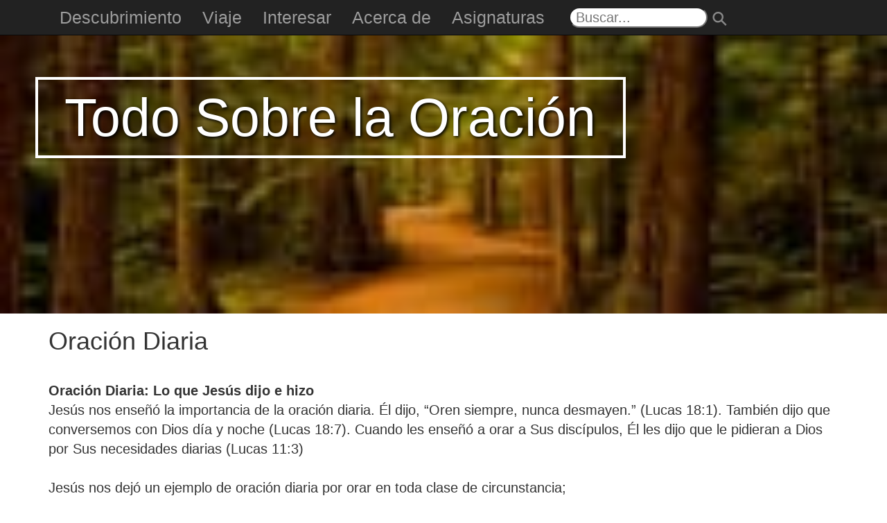

--- FILE ---
content_type: text/html;charset=UTF-8
request_url: https://www.allaboutprayer.org/spanish/oracon-diaria.htm
body_size: 9246
content:
<!DOCTYPE html><html lang="es" dir="ltr"><head><meta charset="utf-8"><meta http-equiv="X-UA-Compatible" content="IE=edge"><meta name="viewport" content="width=device-width, initial-scale=1"><title>Oración Diaria</title><meta name="keywords" content="Oración Diaria,"><meta name="description" content="Oración Diaria - ¿Alguna vez te has preguntado si Dios escucha cuando le hablas? ¿Escuchará Él lo que tienes que decirle? Lea las respuestas."><meta name="robots" content="NOODP,NOYDIR"><link rel="canonical" href="https://www.allaboutprayer.org/spanish/oracon-diaria.htm"><meta property="fb:page_id"><meta property="fb:admins"><meta property="og:site_name" content="AllAboutPrayer.org"><meta property="og:type" content="article"><meta property="og:title" content="Oración Diaria"><meta property="og:url" content="https://www.allaboutprayer.org/spanish/oracon-diaria.htm"><meta property="og:description" content="Oración Diaria - ¿Alguna vez te has preguntado si Dios escucha cuando le hablas? ¿Escuchará Él lo que tienes que decirle? Lea las respuestas."><link href="https://www.google-analytics.com" rel="dns-prefetch"><link href="https://in.getclicky.com" rel="dns-prefetch"><link href="https://play.yie.me" rel="dns-prefetch"><link rel="shortcut icon" type="image/gif" href="[data-uri]"><meta name="theme-color" content="#222222"><link rel="manifest" href="/go/app/man.json"></head><body><style>/*!See /go/LICENSES.css*/.dropdown-menu,.nav{list-style:none}sub,sup{vertical-align:baseline}img{border:0}body{margin:0}.dropdown-menu{float:left}a{background-color:transparent}a:active,a:hover{outline:0}b,strong{font-weight:700}h1{margin:.67em 0}sub,sup{position:relative;font-size:75%;line-height:0}sup{top:-.5em}sub{bottom:-.25em}img{vertical-align:middle}*,:after,:before{-webkit-box-sizing:border-box;-moz-box-sizing:border-box}button,input{margin:0;font:inherit;color:inherit}button{overflow:visible}button{text-transform:none}button,input[type=submit]{-webkit-appearance:button;cursor:pointer}button::-moz-focus-inner,input::-moz-focus-inner{padding:0;border:0}/*! Source: https://github.com/h5bp/html5-boilerplate/blob/master/src/css/main.css */@media print{img{page-break-inside:avoid}*,:after,:before{color:#000!important;text-shadow:none!important;background:0 0!important;-webkit-box-shadow:none!important;box-shadow:none!important}a,a:visited{text-decoration:underline}a[href]:after{content:" (" attr(href) ")"}a[href^="#"]:after{content:""}img{max-width:100%!important}p{orphans:3;widows:3}.navbar{display:none}}.btn,.btn-default:active,.btn-warning:active,.btn:active,.navbar-toggle{background-image:none}.dropdown-menu{-webkit-background-clip:padding-box}*,:after,:before{box-sizing:border-box}html{-webkit-text-size-adjust:100%;-ms-text-size-adjust:100%;font-size:10px;-webkit-tap-highlight-color:transparent}body{line-height:1.42857143;color:#333}button,input{font-family:inherit;font-size:inherit;line-height:inherit}a{color:#337ab7;text-decoration:none}a:focus,a:hover{color:#23527c;text-decoration:underline}a:focus{outline:-webkit-focus-ring-color auto 5px;outline-offset:-2px}h1,h4{font-family:inherit;font-weight:500;line-height:1.1;color:inherit}h1{margin-top:20px;margin-bottom:10px}h4{margin-top:10px;margin-bottom:10px}h1{font-size:36px}h4{font-size:18px}p{margin:0 0 10px}.text-center{text-align:center}.text-muted{color:#777}ol,ul{margin-top:0}ul ul{margin-bottom:0}ol,ul{margin-bottom:10px}@media (min-width:768px){.container{width:750px}}.container{margin-right:auto;margin-left:auto;padding-right:15px;padding-left:15px}@media (min-width:992px){.container{width:970px}}@media (min-width:1200px){.container{width:1170px}}.row{margin-right:-15px;margin-left:-15px}.col-lg-10,.col-lg-12{position:relative;min-height:1px;padding-right:15px;padding-left:15px}@media (min-width:1200px){.col-lg-10,.col-lg-12{float:left}.col-lg-12{width:100%}.col-lg-10{width:83.33333333%}.col-lg-offset-1{margin-left:8.33333333%}}.btn{vertical-align:middle}.dropdown{position:relative}.btn{display:inline-block;padding:6px 12px;margin-bottom:0;font-size:14px;font-weight:400;line-height:1.42857143;text-align:center;white-space:nowrap;-ms-touch-action:manipulation;touch-action:manipulation;cursor:pointer;-webkit-user-select:none;-moz-user-select:none;-ms-user-select:none;user-select:none;border:1px solid transparent;border-radius:4px}.btn:active:focus,.btn:focus{outline:-webkit-focus-ring-color auto 5px;outline-offset:-2px}.btn:focus,.btn:hover{color:#333;text-decoration:none}.btn:active{outline:0;-webkit-box-shadow:inset 0 3px 5px rgba(0,0,0,.125);box-shadow:inset 0 3px 5px rgba(0,0,0,.125)}.btn-default{color:#333;background-color:#fff;border-color:#ccc}.btn-default:focus{color:#333;background-color:#e6e6e6;border-color:#8c8c8c}.btn-default:active,.btn-default:hover{color:#333;background-color:#e6e6e6;border-color:#adadad}.btn-default:active:focus,.btn-default:active:hover{color:#333;background-color:#d4d4d4;border-color:#8c8c8c}.btn-warning{color:#fff;background-color:#f0ad4e;border-color:#eea236}.btn-warning:focus{color:#fff;background-color:#ec971f;border-color:#985f0d}.btn-warning:active,.btn-warning:hover{color:#fff;background-color:#ec971f;border-color:#d58512}.btn-warning:active:focus,.btn-warning:active:hover{color:#fff;background-color:#d58512;border-color:#985f0d}.btn-link{font-weight:400;color:#337ab7;border-radius:0}.btn-link,.btn-link:active{background-color:transparent;-webkit-box-shadow:none;box-shadow:none}.btn-link,.btn-link:active,.btn-link:focus,.btn-link:hover{border-color:transparent}.btn-link:focus,.btn-link:hover{color:#23527c;text-decoration:underline;background-color:transparent}.dropdown-toggle:focus{outline:0}.dropdown-menu{position:absolute;top:100%;left:0;z-index:1000;display:none;min-width:160px;padding:5px 0;margin:2px 0 0;font-size:14px;text-align:left;background-color:#fff;background-clip:padding-box;border:1px solid #ccc;border:1px solid rgba(0,0,0,.15);border-radius:4px;-webkit-box-shadow:0 6px 12px rgba(0,0,0,.175);box-shadow:0 6px 12px rgba(0,0,0,.175)}.dropdown-menu>li>a{display:block;padding:3px 20px;line-height:1.42857143;white-space:nowrap}.dropdown-menu>li>a{clear:both;font-weight:400;color:#333}.dropdown-menu>li>a:focus,.dropdown-menu>li>a:hover{color:#262626;text-decoration:none;background-color:#f5f5f5}.nav>li,.nav>li>a,.navbar{position:relative}.nav>li,.nav>li>a{display:block}.nav{padding-left:0;margin-bottom:0}.nav>li>a{padding:10px 15px}.nav>li>a:focus,.nav>li>a:hover{text-decoration:none;background-color:#eee}.navbar{min-height:50px;margin-bottom:20px;border:1px solid transparent}@media (min-width:768px){.navbar{border-radius:4px}.navbar-header{float:left}}.container>.navbar-header{margin-right:-15px;margin-left:-15px}.navbar-fixed-top{position:fixed;right:0;left:0;z-index:1030}.navbar-fixed-top{top:0;border-width:0 0 1px}.navbar-brand{float:left;height:50px;padding:15px;font-size:18px;line-height:20px}.navbar-brand:focus,.navbar-brand:hover{text-decoration:none}@media (min-width:768px){.container>.navbar-header{margin-right:0;margin-left:0}.navbar-fixed-top{border-radius:0}.navbar>.container .navbar-brand{margin-left:-15px}}.navbar-toggle{position:relative;float:right;padding:9px 10px;margin-top:8px;margin-right:15px;margin-bottom:8px;background-color:transparent;border:1px solid transparent;border-radius:4px}.navbar-toggle:focus{outline:0}.navbar-toggle .icon-bar{display:block;width:22px;height:2px;border-radius:1px}.navbar-toggle .icon-bar+.icon-bar{margin-top:4px}.navbar-nav{margin:7.5px -15px}.navbar-nav>li>a{padding-top:10px;padding-bottom:10px;line-height:20px}@media (min-width:768px){.navbar-toggle{display:none}.navbar-nav{float:left;margin:0}.navbar-nav>li{float:left}.navbar-nav>li>a{padding-top:15px;padding-bottom:15px}}.navbar-nav>li>.dropdown-menu{margin-top:0;border-top-left-radius:0;border-top-right-radius:0}.navbar-inverse{background-color:#222;border-color:#080808}.navbar-inverse .navbar-brand{color:#9d9d9d}.navbar-inverse .navbar-brand:focus,.navbar-inverse .navbar-brand:hover{color:#fff;background-color:transparent}.navbar-inverse .navbar-nav>li>a{color:#9d9d9d}.navbar-inverse .navbar-nav>li>a:focus,.navbar-inverse .navbar-nav>li>a:hover{color:#fff;background-color:transparent}.navbar-inverse .navbar-toggle{border-color:#333}.navbar-inverse .navbar-toggle:focus,.navbar-inverse .navbar-toggle:hover{background-color:#333}.navbar-inverse .navbar-toggle .icon-bar{background-color:#fff}.panel-title,.panel-title>a{color:inherit}.panel{margin-bottom:20px;background-color:#fff;border:1px solid transparent;border-radius:4px;-webkit-box-shadow:0 1px 1px rgba(0,0,0,.05);box-shadow:0 1px 1px rgba(0,0,0,.05)}.panel-title{margin-bottom:0}.panel-body{padding:15px}.panel-heading{padding:10px 15px;border-bottom:1px solid transparent;border-top-left-radius:3px;border-top-right-radius:3px}.panel-title{margin-top:0;font-size:16px}.panel-default{border-color:#ddd}.panel-default>.panel-heading{color:#333;background-color:#f5f5f5;border-color:#ddd}.container:after,.container:before,.nav:after,.nav:before,.navbar-header:after,.navbar-header:before,.navbar:after,.navbar:before,.panel-body:after,.panel-body:before,.row:after,.row:before{display:table;content:" "}.container:after,.nav:after,.navbar-header:after,.navbar:after,.panel-body:after,.row:after{clear:both}.hidden,.visible-lg,.visible-xs{display:none!important}@-ms-viewport{width:device-width}@media (max-width:767px){.visible-xs{display:block!important}}@media (min-width:1200px){.visible-lg{display:block!important}}
body,html{width:100%;height:100%}body{background:#010101}.navbar-offcanvas{width:300px;height:auto;border-width:1px;border-style:solid;border-radius:4px}.navbar-offcanvas{position:fixed;z-index:1030;top:0;bottom:0;overflow-y:auto;border-radius:0}.navbar-offcanvas{left:auto;right:0;border-width:0 0 0 1px}.navmenu-nav{margin-bottom:10px}.navmenu-nav.dropdown-menu{position:static;margin:0;padding-top:0;float:none;border:none;-webkit-box-shadow:none;box-shadow:none;border-radius:0}.navbar-offcanvas .navbar-nav{margin:0}@media (min-width:768px){.navbar-offcanvas{width:auto;border-top:0;box-shadow:none}.navbar-offcanvas.offcanvas{position:static;display:block!important;height:auto!important;padding-bottom:0;overflow:visible!important}}.navbar-inverse .navbar-offcanvas{background-color:#222;border-color:#080808}.navbar-inverse .navbar-offcanvas .navmenu-nav.dropdown-menu{background-color:#080808}.navbar-inverse .navbar-offcanvas .navmenu-nav>li>a{color:#999}.navbar-inverse .navbar-offcanvas .navmenu-nav>li>a:focus,.navbar-inverse .navbar-offcanvas .navmenu-nav>li>a:hover{color:#fff;background-color:transparent}.offcanvas{display:none}.offcanvas.in{display:block}.canvas-sliding{-webkit-transition:top .35s,left .35s,bottom .35s,right .35s;transition:top .35s,left .35s,bottom .35s,right .35s}.offcanvas-clone{height:0!important;width:0!important;overflow:hidden!important;border:none!important;margin:0!important;padding:0!important;position:absolute!important;top:auto!important;left:auto!important;bottom:0!important;right:0!important;opacity:0!important}html,body{font-family:-apple-system,BlinkMacSystemFont,"Segoe UI",Roboto,Oxygen,Ubuntu,Cantarell,"Fira Sans","Droid Sans","Helvetica Neue",Helvetica,Arial,sans-serif}body{background-color:#fff;font-size:2em}.header-img1{padding-top:51px}.search{border-radius:15px;-moz-border-radius:15px;-webkit-border-radius:15px;height:1.5em;margin-top:10px}.nav-search{width:10em;padding-left:.4em}.navmenu-nav li a{font-size:1.5em;height:40px;min-height:40px;max-height:40px}.menu-close{position:absolute;right:0;top:0;z-index:9999;color:red;padding-top:2px;padding-bottom:2px}.dropdown-toggle{font-size:1.25em}
.search-btn{background:rgba(0,0,0,0);transform:rotate(315deg);border:0;font-size:1.4em;padding:0;margin:0;position:relative;top:4px;left:8px}
.f-ct,.f-fig{text-align:center}.f-lt{float:left;margin-right:1.5em}.f-rt{float:right;margin-left:1.5em}.f-sml{width:300px;max-width:25%}.f-med{width:600px;max-width:50%}.f-lrg{width:900px;max-width:75%}.f-ful{width:100%}.f-fig{font-size:75%;color:#777;display:block}.f-seg{margin-top:2em}.f-ind{padding-left:30px}
.uppercase{text-transform:uppercase}.embed-container{position:relative;padding-bottom:56.25%;height:0;overflow:hidden;max-width:100%}.embed-container embed,.embed-container iframe,.embed-container object{position:absolute;top:0;left:0;width:100%;height:100%}.btn-warn-black:{color:#000}.fa-mute{color:gray}</style><noscript id="fulcss"><link href=/go/css/site.css rel=stylesheet type=text/css></noscript><a target="top"></a> <a id="bnr" href="./"><span style="position:absolute;z-index:888;margin-top:60px;left:4vw;top:4vw;font-size:6vw;padding-left:3vw;padding-right:3vw;border:.3vw solid #fff;text-shadow:2px 2px 4px #000;color:#fff;text-shadow:2px 2px 4px #000">Todo Sobre la Oración</span> <img class="header-img1" style="background-color:#888;min-height:236px" src="img/1/AllAboutPrayer.org.banner.jpg" alt="Un camino despejado a través de un denso bosque - Todo Sobre la Oración La bandera" width="100%" data-sizes="75,150,300,600,750"></a><br id="x0"><div class="container"><div class="row"><div class="col-lg-12"><h1>Oración Diaria</h1><br><p><strong>Oración Diaria: Lo que Jesús dijo e hizo</strong><br>Jesús nos enseñó la importancia de la oración diaria. Él dijo, “Oren siempre, nunca desmayen.” (Lucas 18:1). También dijo que conversemos con Dios día y noche (Lucas 18:7). Cuando les enseñó a orar a Sus discípulos, Él les dijo que le pidieran a Dios por Sus necesidades diarias (Lucas 11:3)<br><br>Jesús nos dejó un ejemplo de oración diaria por orar en toda clase de circunstancia;</p><ul><li>Él oró durante Su bautismo (Juan 3:21)</li><li>Él oró al enfrentar Su pasión (Mateo 26:39) y en la cruz (Mateo 27:46; Lucas 23:34, 46).</li><li>Jesús oró durante Su agonía. Él oró allí con mayor intensidad (Lucas 22:44).</li><li>Él oraba en tiempos de tristeza, como frente a la tumba de Su amigo Lázaro. (Juan 11:41-42)</li><li>Él oró toda la noche antes de escoger a Sus discípulos. (Lucas 6:12).</li><li>Él oró cuando partió el pan y lo dio a otros para comer (Juan 6:11).</li></ul>Jesús hizo una prioridad de la oración. “Muchas veces Jesús se apartaba a lugares desiertos y oraba.” (Lucas 5:16) o enviaba lejos a las multitudes y se iba a las montañas a orar. (Mateo 14:23). También leemos que Jesús se levantaba “muy temprano en la mañana” y “se iba a lugares solitarios a orar” (Marcos 1:35).<p></p><br><p><strong>Oración diaria – Lo que dice la Biblia</strong><br>La Biblia nos dice que oremos en todo momento, dando a conocer nuestras peticiones a Dios (Efesios 6:18). La Escritura nos dice que oremos sin cesar (1 Tesalonicenses 5:17). Nos dice que no nos preocupemos por nada y que le demos gracias a Dios por lo que Él ya ha provisto (Filipenses 4:6)<br><br>Jesús les enseñó a Sus seguidores a orar una simple oración diaria. Puede que ya la conozcas como el “Padre Nuestro,” pero se hará más significativa para ti si tomas tiempo para pensar en lo que significa cada frase. Luego, exprésalo en tus propias palabras:</p><ul><li>“Padre nuestro que estás en los Cielos, santificado sea Tu nombre.” Al principio de nuestra oración reconocemos que Dios es nuestro Padre. Por ejemplo, podemos orar, “Dios, gracias por amarme y adoptarme como Tu hijo, a pesar de que no hice nada para merecer Tu amor.”</li><li>“Venga a nosotros Tu reino. Sea hecha Tu voluntad aquí en la Tierra como en le Cielo.” Esta frase es acerca de tus deseos de tener los ideales de Dios llevado a cabo aquí en la Tierra. Pídele a Dios que te muestre lo que Él quiere que hagas hoy y que te dé la energía o el valor para hacerlo. Pídele que te muestre cualquier cosa que estés haciendo que es menos que Su ideal y que te ayude a cambiar.</li><li>“Danos hoy nuestro pan de cada día.” Pídele a Dios que provea físicamente para ti hoy. Siéntete libre de pedir por otras necesidades tales como albergue, ropa, trabajo, seguridad, etc. Sé específico acerca de lo que necesitas y dale gracias por lo que Él ha provisto en el pasado.</li><li>“Y perdona nuestras ofensas así como nosotros perdonamos a los que nos ofenden.” Pídele a Dios que te perdone por las cosas que sabes que has hecho mal. Puedes pedirle que te ayude a conquistar ese pecado recurrente en tu vida. Pídele a Dios Su perdón y dale gracias. Entonces, piensa si hay alguien en tu vida a quién no has perdonado. Toma un momento para perdonar mentalmente a otros. Pídele a Dios que intervenga en esas áreas de tu vida.</li><li>“No nos dejes caer en tentación y líbranos del mal.” Después de pedir perdón, ora por protección de las tentaciones y el mal para ti y tu familia.</li><li>“Porque Tuyo es el reino, el poder y la gloria. Amén” Reconoce que Dios tiene el poder para contestar tu oración y llevar a cabo lo que Él ha prometido.</li></ul>Si desea inscribirse para recibir una oración diaria vía correo electrónico, inscríbase <a href="https://www.allaboutgod.com/devotion-signup.htm">aquí</a>. Este servicio es sólo en inglés.<p></p><strong><a href="https://www.allaboutprayer.org/spanish/el-poder-de-la-oracion.htm">¡Aprenda acerca del poder de la oración!</a></strong> <i id="f-series-next"></i><cite><h4 class="text-muted" style="line-height: 150%"></h4></cite><br id="x0"><br id="x1"><div class="panel panel-success livead livead-know f-nop"><div class="panel-heading"><div class="panel-title uppercase"><b>¿Tú qué piensas?</b></div></div><div class="panel-body">Todos hemos <a href="https://www.allaboutgod.com/spanish/que-es-el-pecado.htm">pecado</a> y merecemos el juicio de Dios. <a href="https://www.allaboutgod.com/spanish/quien-es-dios.htm">Dios</a>, el Padre, envió a Su único Hijo para cumplir ese juicio por aquellos que creen en él. <a href="https://www.allaboutjesuschrist.org/spanish">Jesús</a>, el creador y eterno Hijo de Dios, quien vivió una vida sin pecado, nos ama tanto que <a href="https://www.allaboutjesuschrist.org/spanish/la-crucifixion-de-jesus.htm">murió por nuestros pecados</a>, tomando el castigo que merecíamos, <a href="https://www.allaboutjesuschrist.org/spanish/resurreccion-de-cristo.htm">fue sepultado</a>, y <a href="https://www.allaboutjesuschrist.org/spanish/resurreccion-jesus.htm">levantó de la muerte</a> como lo dice <a href="https://www.allabouttruth.org/spanish/es-la-biblia-real.htm">la Biblia</a>. Si de verdad crees y confías de corazón en esto, recibe a Jesús como tu Salvador, declarando: "<a href="https://www.allaboutjesuschrist.org/why-jesus-is-lord-faq.htm">Jesús es Señor</a>," serás salvado del <a href="https://www.allaboutworldview.org/spanish/existe-el-infierno.htm">juicio</a> y podrás pasar la eternidad con Dios en el cielo.<br><br><b>¿Cuál es su respuesta?</b><br><br><p style="margin-bottom:1.5em"><a liveplay-did="gospel-mini--spanish" class="btn btn-warning btn-lg btn-block" href="yes-w-prayer.htm?gosId=mini"><span style="color:#000">Sí, hoy he decidido seguir a Jesús</span></a></p><p style="margin-bottom:1.5em"><a class="btn btn-default btn-lg btn-block" href="yes-follower.htm?gosId=mini"><span style="color:#000">Ya soy seguidor de Jesus</span></a></p><p><a class="btn btn-default btn-lg btn-block" href="question.htm?gosId=mini"><span style="color:#000">Todavia tengo preguntas</span></a></p></div></div><br id="x2"><br id="x3"><br><br><center><a href="good-news.htm" class="btn btn-link f-nop"><img alt="¿Cómo puedo conocer a Dios?" src="img/1/how-can-i-know-God1.jpg" class="f-lrg" style="min-width:300px;width:1024px" data-sizes="75,150,300,600,770"></a></center><br><br></div></div><div class="row"><div class="col-lg-12"><br><br><center><a href="if-you-died-why-should-god-let-you-into-heaven.htm" class="btn btn-link f-nop"><img alt="Si murieras hoy, ¿iría usted al cielo?" src="img/1/when-you-die1.jpg" class="f-lrg" style="min-width:300px;width:1024px" data-sizes="75,150,300,600,770"></a></center><br><br><div class="panel panel-default f-nop"><div class="panel-heading"><div class="panel-title uppercase"><b>Aprende más</b></div></div><div class="panel-body"><ul><li><a href="https://www.allaboutprayer.org/spanish/oracion-de-cena-de-navidad.htm">Oración de Cena de Navidad</a></li><li><a href="https://www.allaboutprayer.org/spanish/la-oracion-intercesora.htm">La Oración Intercesora</a></li><li><a href="https://www.allaboutprayer.org/spanish/disciplina-de-la-oracion.htm">Disciplina de la Oración</a></li><li><a href="https://www.allaboutprayer.org/spanish/oracion.htm">Oración</a></li><li><a href="https://www.allaboutgod.com/spanish/ayuno-cristiano.htm">Ayuno Cristiano</a></li><li><a href="https://www.allaboutgod.com/spanish/oracion-cristiana.htm">Oración Cristiana</a></li><li><a href="https://www.allaboutprayer.org/spanish/oracon-diaria.htm">Oración Diaria</a></li><li><a href="https://www.allaboutgod.com/spanish/conocer-a-dios.htm">Conocer a Dios</a></li><li><a href="https://www.allaboutprayer.org/spanish/esperando-en-dios.htm">Esperando en Dios</a></li></ul></div></div><center><h4 class="text-muted"><button class="btn btn-default f-nop" onclick="return toggleMe('translations')"><i class="fa fa-language" aria-hidden="true"></i> Traduções de página</button><div id="translations" class="text2 f-nop" style="display:none"><a class="btn btn-default" title="Daily Prayer" href="https://www.allaboutprayer.org/daily-prayer.htm">Inglés (English)</a> &nbsp; <a class="btn btn-warning" title="Ayuda a traducir esto" href="help-translate.htm">Ayuda a traducir esto</a></div></h4></center></div></div></div><script id="ld-json" type="application/ld+json">{ "@context": "http://schema.org", "@type": "BlogPosting", "mainEntityOfPage":{ "@type":"WebPage", "@id":"https://www.allaboutprayer.org/spanish/oracon-diaria.htm" }, "headline": "Oración Diaria ", "image": { "@type": "ImageObject", "url": "https://www.allaboutprayer.org/spanish/img/AllAboutPrayer.org.banner.jpg" }, "datePublished": "2008-12-12T00:00:00-00:00", "dateModified": "2019-05-22T00:00:00-00:00", "author": { "@type": "Person", "name": "" }, "publisher": { "@type": "Organization", "name": "Todo Sobre la Oración", "logo": { "@type": "ImageObject", "url": "https://www.allaboutprayer.org/spanish/img/AllAboutPrayer.org.banner.jpg" } }, "description": "Oración Diaria - ¿Alguna vez te has preguntado si Dios escucha cuando le hablas? ¿Escuchará Él lo que tienes que decirle? Lea las respuestas." }</script><div class="f-nop"></div><div class="container f-nop"><div class="row"><div class="col-lg-10 col-lg-offset-1 text-center"><div class="searchbox"><form method="get" action="search.htm"><input class="search nav-search" name="q" type="text" aria-label="Buscar" placeholder="Buscar..."><input type="submit" value="⚲" class="text-muted search-btn"></form></div><h4 class="text-muted"><br><div class="center-content">&nbsp; &nbsp;<a title="RSS" class="social" href="https://www.allaboutprayer.org/spanish/rss/default.xml"><i class="fa fa-rss-square fa-2x fa-mute" aria-hidden="true"></i><img data-hide="1" src="[data-uri]" width="24" height="24" alt="RSS"></a></div></h4><h4 class="text-muted"><a class="btn btn-link" href="terms.htm"><span class="text-muted">Condiciones de Uso</span></a> <a class="btn btn-link" href="privacy.htm"><span class="text-muted">Política de privacidad</span></a> <a class="btn btn-link" href="faith-statement.htm"><span class="text-muted">Declaración de Fe</span></a> <a class="btn btn-link" href="/about-us.htm"><span class="text-muted">Quiénes Somos (Inglés)</span></a> <a class="btn btn-link" href="contact-us.htm"><span class="text-muted">Contáctenos</span></a> <a class="btn btn-link" href="/support-us.htm"><span class="text-muted">Apóyenos (Inglés)</span></a> <a class="btn btn-link" href="/donate.htm"><span class="text-muted">Donar (Inglés)</span></a><a class="btn btn-link" href="sitemap.htm"><span class="text-muted">Mapa del Sitio</span></a></h4></div></div></div><div id="cright"><p class="text-muted text-center"><sub><a href="copyright-policy.htm"><span class="text-muted">Derechos de Autor</span></a> © 2002-2026 <a href="//AllAboutPrayer.org"><span class="text-muted">AllAboutPrayer.org</span></a>, <span style="display:inline-block">Todos los Derechos Reservados</span></sub></p><br></div><div class="navbar navbar-fixed-top navbar-inverse f-nop"><div class="container"><div id="navhead" class="navbar-header"><button id="toggle-button" aria-label="Toggle" type="button" class="navbar-toggle" data-toggle="offcanvas" data-target=".navbar-offcanvas" data-canvas="body"><span class="icon-bar"></span> <span class="icon-bar"></span> <span class="icon-bar"></span></button> <a name="Top" class="navbar-brand visible-xs" href="#top"><span style="border-style:solid;border-width: 0.3em 0.3em 0 0;content:'';display:inline-block;height:0.9em;left:0.4em;position:relative;top:0.4em;transform:rotate(-45deg);vertical-align:top;width:0.9em"></span></a></div><div class="navbar-offcanvas offcanvas"><ul class="nav navbar-nav"><a onclick="document.getElementById('toggle-button').click()" class="navbar-toggle menu-close"><span style="color:white;text-decoration:none;font-weight:bold">×</span></a><li class="visible-xs">&nbsp;</li><li class="visible-xs">&nbsp;</li><li class="dropdown"><a href="#" class="dropdown-toggle" data-toggle="dropdown">Descubrimiento</a><ul class="dropdown-menu navmenu-nav"><li><a href="/spanish/does-god-exist-scientifically.htm">¿Existe Dios Científicamente?</a></li><li><a href="/spanish/does-god-exist-philosophically.htm">¿Existe Dios Filosóficamente?</a></li><li><a href="/spanish/is-the-bible-true.htm">¿Es verdadera la Biblia?</a></li><li><a href="/spanish/who-is-god.htm">¿Quién es Dios?</a></li><li><a href="/spanish/is-jesus-god.htm">¿Quién es Jesús?</a></li><li><a href="/spanish/what-do-you-believe.htm">¿En qué crees?</a></li><li><a href="/spanish/popular-issues.htm">Temas Populares</a></li><li><a href="/spanish/life-challenges.htm">Desafíos de Vida</a></li></ul></li><li class="dropdown"><a href="#" class="dropdown-toggle" data-toggle="dropdown">Viaje</a><ul class="dropdown-menu navmenu-nav"><li><a href="/spanish/worship.htm">Adoración</a></li><li><a href="/spanish/fellowship.htm">Comunión</a></li><li><a href="/spanish/discipleship.htm">Discipulado</a></li><li><a href="/spanish/ministry.htm">Ministerio</a></li><li><a href="/spanish/evangelism.htm">Evangelismo</a></li><li><a href="/spanish/reflections.htm">Reflexiones</a></li><li><a href="//www.allaboutgod.com/spanish/devotion-signup.htm">Registro de devoción</a></li><li><a href="//www.allaboutgod.com/spanish/written-heart/written-heart-main.htm">Corazón escrito</a></li><li><a href="https://www.allaboutgod.net/">Red social de TheNET</a></li><li><a href="/spanish/faq.htm"></a></li></ul></li><li class="dropdown"><a href="#" class="dropdown-toggle" data-toggle="dropdown">Interesar</a><ul class="dropdown-menu navmenu-nav"><li><a href="//www.allaboutgod.com/spanish/god.htm">Dios</a></li><li><a href="//www.allaboutgod.com/spanish/jesus-christ-1.htm">Jesucristo</a></li><li><a href="//www.allaboutgod.com/spanish/christianity.htm">Cristianismo</a></li><li><a href="//www.allaboutgod.com/spanish/biblical-studies.htm">Estudios Bíblicos</a></li><li><a href="//www.allaboutgod.com/spanish/popular-issues.htm">Temas Populares</a></li><li><a href="//www.allaboutgod.com/spanish/life-challenges.htm">Desafíos de Vida</a></li><li><a href="//www.allaboutgod.com/spanish/science.htm">Ciencia</a></li><li><a href="//www.allaboutgod.com/spanish/world-religions.htm">Religiones del Mundo</a></li><li><a href="//www.allaboutgod.com/spanish/philosophy.htm">Filosofía</a></li><li><a href="//www.allaboutgod.com/spanish/archaeology.htm">Arqueología</a></li><li><a href="//www.allaboutgod.com/spanish/all-subjects.htm">Todas las materias</a></li></ul></li><li class="dropdown"><a href="#" class="dropdown-toggle" data-toggle="dropdown">Acerca de</a><ul class="dropdown-menu navmenu-nav"><li><a href="/about-us.htm">Quiénes Somos (Inglés)</a></li><li><a href="faith-statement.htm">Declaración de Fe</a></li><li><a href="/support-us.htm">Apóyenos (Inglés)</a></li><li><a href="/donate.htm">Donar (Inglés)</a></li><li><a href="contact-us.htm">Contáctenos</a></li><li><a href="copyright-policy.htm">Política de copyright (Inglés)</a></li><li><a href="//www.allaboutgod.com/AllAboutGOD-Annual-Report.pdf">Reporte anual (Inglés)</a></li><li><a href="copyright-policy.htm">Citación/Permiso (Inglés)</a></li><li><a href="//www.allaboutgod.com/resources.htm">Recursos (Inglés)</a></li></ul></li><li><a class="dropdown-toggle" href="//www.allaboutgod.com/spanish/all-subjects.htm">Asignaturas</a></li><li class="visible-lg visible-xs" style="position:relative; left:-10px"><form method="get" action="search.htm"><input style="margin-left:30px" class="search nav-search" name="q" type="text" aria-label="Buscar" placeholder="Buscar..."><input type="submit" value="⚲" class="text-muted search-btn" style="color:#888"></form></li><li class="visible-xs">&nbsp;</li></ul></div></div></div><!--[if lt IE 9]><![endif]--><i id="ipfs-tag"></i>
<script defer src="https://static.cloudflareinsights.com/beacon.min.js/vcd15cbe7772f49c399c6a5babf22c1241717689176015" integrity="sha512-ZpsOmlRQV6y907TI0dKBHq9Md29nnaEIPlkf84rnaERnq6zvWvPUqr2ft8M1aS28oN72PdrCzSjY4U6VaAw1EQ==" data-cf-beacon='{"version":"2024.11.0","token":"1e45373fd5424943a779c1d854827888","r":1,"server_timing":{"name":{"cfCacheStatus":true,"cfEdge":true,"cfExtPri":true,"cfL4":true,"cfOrigin":true,"cfSpeedBrain":true},"location_startswith":null}}' crossorigin="anonymous"></script>
</body></html>